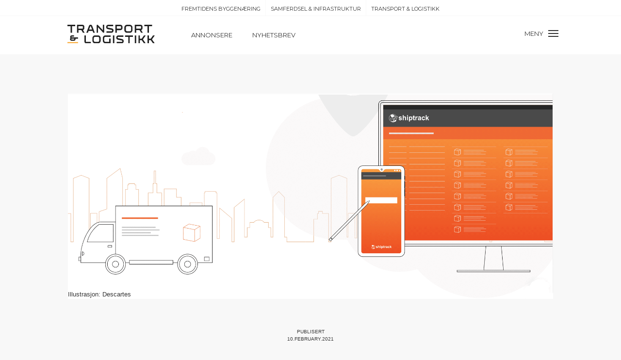

--- FILE ---
content_type: text/css
request_url: https://www.transportlogistikk.no/wp-content/cache/min/1/wp-content/themes/transportlogistikk-theme/style.css?ver=1706641787
body_size: -126
content:
.alignleft{margin-left:-50px!important}.alignright{margin-right:-50px!important}.fl-page-content{position:relative}.d-block{display:block!important}.p-0{padding:0!important}.p-2{padding:20px!important}.bg-white{background:#fff!important}.text-white{color:#fff!important}.fs-10{font-size:10px!important}.fs-12{font-size:12px!important}.text-uppercase{text-transform:uppercase!important}